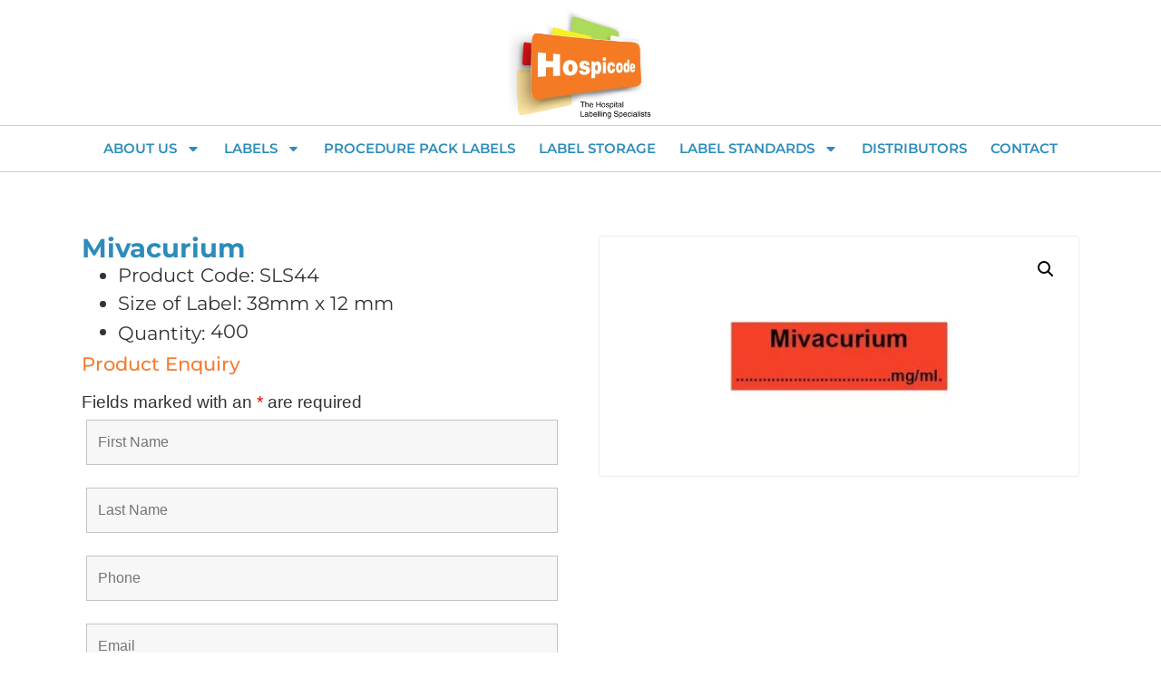

--- FILE ---
content_type: text/css
request_url: https://www.hospicode.com/wp-content/uploads/elementor/css/post-12803.css?ver=1764896520
body_size: 2
content:
.elementor-kit-12803{--e-global-color-primary:#F47C32;--e-global-color-secondary:#54595F;--e-global-color-text:#383838;--e-global-color-accent:#61CE70;--e-global-color-467ad4b:#95C7E3B3;--e-global-color-b2103a6:#3D4045;--e-global-color-b36e688:#2C8CBA;--e-global-color-b943d5e:#FFFFFF;--e-global-color-550f3b9:#ECECEC;--e-global-typography-primary-font-family:"Montserrat";--e-global-typography-primary-font-size:1.5em;--e-global-typography-primary-font-weight:700;--e-global-typography-secondary-font-family:"Montserrat";--e-global-typography-secondary-font-size:1em;--e-global-typography-secondary-font-weight:400;--e-global-typography-text-font-family:"Montserrat";--e-global-typography-text-font-size:1.1em;--e-global-typography-text-font-weight:400;--e-global-typography-accent-font-family:"Montserrat";--e-global-typography-accent-font-size:1em;--e-global-typography-accent-font-weight:500;font-size:1.2em;}.elementor-kit-12803 e-page-transition{background-color:#FFBC7D;}.elementor-kit-12803 a{color:var( --e-global-color-primary );}.elementor-kit-12803 h1{color:var( --e-global-color-primary );}.elementor-kit-12803 h2{color:var( --e-global-color-primary );font-family:var( --e-global-typography-primary-font-family ), Sans-serif;font-size:var( --e-global-typography-primary-font-size );font-weight:var( --e-global-typography-primary-font-weight );}.elementor-kit-12803 h3{color:var( --e-global-color-primary );font-family:"Montserrat", Sans-serif;font-size:1.1em;font-weight:500;}.elementor-section.elementor-section-boxed > .elementor-container{max-width:1140px;}.e-con{--container-max-width:1140px;}.elementor-widget:not(:last-child){--kit-widget-spacing:20px;}.elementor-element{--widgets-spacing:20px 20px;--widgets-spacing-row:20px;--widgets-spacing-column:20px;}{}h1.entry-title{display:var(--page-title-display);}.site-header .site-branding{flex-direction:column;align-items:stretch;}.site-header{padding-inline-end:0px;padding-inline-start:0px;}.site-footer .site-branding{flex-direction:column;align-items:stretch;}@media(max-width:1024px){.elementor-kit-12803 h2{font-size:var( --e-global-typography-primary-font-size );}.elementor-section.elementor-section-boxed > .elementor-container{max-width:1024px;}.e-con{--container-max-width:1024px;}}@media(max-width:767px){.elementor-kit-12803 h2{font-size:var( --e-global-typography-primary-font-size );}.elementor-section.elementor-section-boxed > .elementor-container{max-width:767px;}.e-con{--container-max-width:767px;}}

--- FILE ---
content_type: text/css
request_url: https://www.hospicode.com/wp-content/uploads/elementor/css/post-12871.css?ver=1764896520
body_size: 367
content:
.elementor-12871 .elementor-element.elementor-element-9853af4{--display:flex;--flex-direction:column;--container-widget-width:calc( ( 1 - var( --container-widget-flex-grow ) ) * 100% );--container-widget-height:initial;--container-widget-flex-grow:0;--container-widget-align-self:initial;--flex-wrap-mobile:wrap;--align-items:stretch;--gap:10px 10px;--row-gap:10px;--column-gap:10px;--margin-top:0px;--margin-bottom:0px;--margin-left:0px;--margin-right:0px;--padding-top:10px;--padding-bottom:0px;--padding-left:0px;--padding-right:0px;}.elementor-widget-image .widget-image-caption{color:var( --e-global-color-text );font-family:var( --e-global-typography-text-font-family ), Sans-serif;font-size:var( --e-global-typography-text-font-size );font-weight:var( --e-global-typography-text-font-weight );}.elementor-12871 .elementor-element.elementor-element-038f39f img{max-width:160px;}.elementor-12871 .elementor-element.elementor-element-52447a6{--display:flex;border-style:solid;--border-style:solid;border-width:1px 0px 1px 0px;--border-top-width:1px;--border-right-width:0px;--border-bottom-width:1px;--border-left-width:0px;border-color:var( --e-global-color-467ad4b );--border-color:var( --e-global-color-467ad4b );--padding-top:2px;--padding-bottom:2px;--padding-left:2px;--padding-right:2px;}.elementor-widget-nav-menu .elementor-nav-menu .elementor-item{font-family:var( --e-global-typography-primary-font-family ), Sans-serif;font-size:var( --e-global-typography-primary-font-size );font-weight:var( --e-global-typography-primary-font-weight );}.elementor-widget-nav-menu .elementor-nav-menu--main .elementor-item{color:var( --e-global-color-text );fill:var( --e-global-color-text );}.elementor-widget-nav-menu .elementor-nav-menu--main .elementor-item:hover,
					.elementor-widget-nav-menu .elementor-nav-menu--main .elementor-item.elementor-item-active,
					.elementor-widget-nav-menu .elementor-nav-menu--main .elementor-item.highlighted,
					.elementor-widget-nav-menu .elementor-nav-menu--main .elementor-item:focus{color:var( --e-global-color-accent );fill:var( --e-global-color-accent );}.elementor-widget-nav-menu .elementor-nav-menu--main:not(.e--pointer-framed) .elementor-item:before,
					.elementor-widget-nav-menu .elementor-nav-menu--main:not(.e--pointer-framed) .elementor-item:after{background-color:var( --e-global-color-accent );}.elementor-widget-nav-menu .e--pointer-framed .elementor-item:before,
					.elementor-widget-nav-menu .e--pointer-framed .elementor-item:after{border-color:var( --e-global-color-accent );}.elementor-widget-nav-menu{--e-nav-menu-divider-color:var( --e-global-color-text );}.elementor-widget-nav-menu .elementor-nav-menu--dropdown .elementor-item, .elementor-widget-nav-menu .elementor-nav-menu--dropdown  .elementor-sub-item{font-family:var( --e-global-typography-accent-font-family ), Sans-serif;font-size:var( --e-global-typography-accent-font-size );font-weight:var( --e-global-typography-accent-font-weight );}.elementor-12871 .elementor-element.elementor-element-cf613c0 .elementor-menu-toggle{margin:0 auto;}.elementor-12871 .elementor-element.elementor-element-cf613c0 .elementor-nav-menu .elementor-item{font-family:"Montserrat", Sans-serif;font-size:0.8em;font-weight:600;text-transform:uppercase;}.elementor-12871 .elementor-element.elementor-element-cf613c0 .elementor-nav-menu--main .elementor-item{color:var( --e-global-color-b36e688 );fill:var( --e-global-color-b36e688 );padding-left:13px;padding-right:13px;}.elementor-12871 .elementor-element.elementor-element-cf613c0 .elementor-nav-menu--main .elementor-item:hover,
					.elementor-12871 .elementor-element.elementor-element-cf613c0 .elementor-nav-menu--main .elementor-item.elementor-item-active,
					.elementor-12871 .elementor-element.elementor-element-cf613c0 .elementor-nav-menu--main .elementor-item.highlighted,
					.elementor-12871 .elementor-element.elementor-element-cf613c0 .elementor-nav-menu--main .elementor-item:focus{color:var( --e-global-color-b36e688 );fill:var( --e-global-color-b36e688 );}.elementor-12871 .elementor-element.elementor-element-cf613c0 .elementor-nav-menu--main:not(.e--pointer-framed) .elementor-item:before,
					.elementor-12871 .elementor-element.elementor-element-cf613c0 .elementor-nav-menu--main:not(.e--pointer-framed) .elementor-item:after{background-color:var( --e-global-color-b36e688 );}.elementor-12871 .elementor-element.elementor-element-cf613c0 .e--pointer-framed .elementor-item:before,
					.elementor-12871 .elementor-element.elementor-element-cf613c0 .e--pointer-framed .elementor-item:after{border-color:var( --e-global-color-b36e688 );}.elementor-12871 .elementor-element.elementor-element-cf613c0 .elementor-nav-menu--dropdown a, .elementor-12871 .elementor-element.elementor-element-cf613c0 .elementor-menu-toggle{color:var( --e-global-color-b36e688 );}.elementor-12871 .elementor-element.elementor-element-cf613c0 .elementor-nav-menu--dropdown a:hover,
					.elementor-12871 .elementor-element.elementor-element-cf613c0 .elementor-nav-menu--dropdown a.elementor-item-active,
					.elementor-12871 .elementor-element.elementor-element-cf613c0 .elementor-nav-menu--dropdown a.highlighted,
					.elementor-12871 .elementor-element.elementor-element-cf613c0 .elementor-menu-toggle:hover{color:#FFFFFF;}.elementor-12871 .elementor-element.elementor-element-cf613c0 .elementor-nav-menu--dropdown a:hover,
					.elementor-12871 .elementor-element.elementor-element-cf613c0 .elementor-nav-menu--dropdown a.elementor-item-active,
					.elementor-12871 .elementor-element.elementor-element-cf613c0 .elementor-nav-menu--dropdown a.highlighted{background-color:var( --e-global-color-b36e688 );}.elementor-12871 .elementor-element.elementor-element-cf613c0 .elementor-nav-menu--dropdown .elementor-item, .elementor-12871 .elementor-element.elementor-element-cf613c0 .elementor-nav-menu--dropdown  .elementor-sub-item{font-family:"Montserrat", Sans-serif;font-size:1.2em;font-weight:500;}.elementor-theme-builder-content-area{height:400px;}.elementor-location-header:before, .elementor-location-footer:before{content:"";display:table;clear:both;}@media(max-width:1024px){.elementor-widget-image .widget-image-caption{font-size:var( --e-global-typography-text-font-size );}.elementor-widget-nav-menu .elementor-nav-menu .elementor-item{font-size:var( --e-global-typography-primary-font-size );}.elementor-widget-nav-menu .elementor-nav-menu--dropdown .elementor-item, .elementor-widget-nav-menu .elementor-nav-menu--dropdown  .elementor-sub-item{font-size:var( --e-global-typography-accent-font-size );}}@media(max-width:767px){.elementor-widget-image .widget-image-caption{font-size:var( --e-global-typography-text-font-size );}.elementor-12871 .elementor-element.elementor-element-52447a6{--justify-content:center;--align-items:center;--container-widget-width:calc( ( 1 - var( --container-widget-flex-grow ) ) * 100% );--padding-top:10px;--padding-bottom:10px;--padding-left:10px;--padding-right:10px;}.elementor-widget-nav-menu .elementor-nav-menu .elementor-item{font-size:var( --e-global-typography-primary-font-size );}.elementor-widget-nav-menu .elementor-nav-menu--dropdown .elementor-item, .elementor-widget-nav-menu .elementor-nav-menu--dropdown  .elementor-sub-item{font-size:var( --e-global-typography-accent-font-size );}}

--- FILE ---
content_type: text/css
request_url: https://www.hospicode.com/wp-content/uploads/elementor/css/post-12887.css?ver=1764896520
body_size: 579
content:
.elementor-12887 .elementor-element.elementor-element-fd4da19{--display:flex;--flex-direction:row;--container-widget-width:initial;--container-widget-height:100%;--container-widget-flex-grow:1;--container-widget-align-self:stretch;--flex-wrap-mobile:wrap;border-style:solid;--border-style:solid;border-width:4px 0px 0px 0px;--border-top-width:4px;--border-right-width:0px;--border-bottom-width:0px;--border-left-width:0px;border-color:var( --e-global-color-primary );--border-color:var( --e-global-color-primary );--padding-top:50px;--padding-bottom:20px;--padding-left:0px;--padding-right:0px;}.elementor-12887 .elementor-element.elementor-element-fd4da19:not(.elementor-motion-effects-element-type-background), .elementor-12887 .elementor-element.elementor-element-fd4da19 > .elementor-motion-effects-container > .elementor-motion-effects-layer{background-color:var( --e-global-color-b2103a6 );}.elementor-12887 .elementor-element.elementor-element-eeeece1{--display:flex;}.elementor-widget-nav-menu .elementor-nav-menu .elementor-item{font-family:var( --e-global-typography-primary-font-family ), Sans-serif;font-size:var( --e-global-typography-primary-font-size );font-weight:var( --e-global-typography-primary-font-weight );}.elementor-widget-nav-menu .elementor-nav-menu--main .elementor-item{color:var( --e-global-color-text );fill:var( --e-global-color-text );}.elementor-widget-nav-menu .elementor-nav-menu--main .elementor-item:hover,
					.elementor-widget-nav-menu .elementor-nav-menu--main .elementor-item.elementor-item-active,
					.elementor-widget-nav-menu .elementor-nav-menu--main .elementor-item.highlighted,
					.elementor-widget-nav-menu .elementor-nav-menu--main .elementor-item:focus{color:var( --e-global-color-accent );fill:var( --e-global-color-accent );}.elementor-widget-nav-menu .elementor-nav-menu--main:not(.e--pointer-framed) .elementor-item:before,
					.elementor-widget-nav-menu .elementor-nav-menu--main:not(.e--pointer-framed) .elementor-item:after{background-color:var( --e-global-color-accent );}.elementor-widget-nav-menu .e--pointer-framed .elementor-item:before,
					.elementor-widget-nav-menu .e--pointer-framed .elementor-item:after{border-color:var( --e-global-color-accent );}.elementor-widget-nav-menu{--e-nav-menu-divider-color:var( --e-global-color-text );}.elementor-widget-nav-menu .elementor-nav-menu--dropdown .elementor-item, .elementor-widget-nav-menu .elementor-nav-menu--dropdown  .elementor-sub-item{font-family:var( --e-global-typography-accent-font-family ), Sans-serif;font-size:var( --e-global-typography-accent-font-size );font-weight:var( --e-global-typography-accent-font-weight );}.elementor-12887 .elementor-element.elementor-element-41f1c41 .elementor-nav-menu .elementor-item{font-family:"Montserrat", Sans-serif;font-size:1em;font-weight:400;}.elementor-12887 .elementor-element.elementor-element-41f1c41 .elementor-nav-menu--main .elementor-item{color:var( --e-global-color-b943d5e );fill:var( --e-global-color-b943d5e );padding-top:0.3em;padding-bottom:0.3em;}.elementor-12887 .elementor-element.elementor-element-41f1c41 .elementor-nav-menu--main .elementor-item:hover,
					.elementor-12887 .elementor-element.elementor-element-41f1c41 .elementor-nav-menu--main .elementor-item.elementor-item-active,
					.elementor-12887 .elementor-element.elementor-element-41f1c41 .elementor-nav-menu--main .elementor-item.highlighted,
					.elementor-12887 .elementor-element.elementor-element-41f1c41 .elementor-nav-menu--main .elementor-item:focus{color:var( --e-global-color-primary );fill:var( --e-global-color-primary );}.elementor-12887 .elementor-element.elementor-element-41f1c41 .elementor-nav-menu--main:not(.e--pointer-framed) .elementor-item:before,
					.elementor-12887 .elementor-element.elementor-element-41f1c41 .elementor-nav-menu--main:not(.e--pointer-framed) .elementor-item:after{background-color:var( --e-global-color-primary );}.elementor-12887 .elementor-element.elementor-element-41f1c41 .e--pointer-framed .elementor-item:before,
					.elementor-12887 .elementor-element.elementor-element-41f1c41 .e--pointer-framed .elementor-item:after{border-color:var( --e-global-color-primary );}.elementor-12887 .elementor-element.elementor-element-2eaf53c{--display:flex;}.elementor-widget-heading .elementor-heading-title{font-family:var( --e-global-typography-primary-font-family ), Sans-serif;font-size:var( --e-global-typography-primary-font-size );font-weight:var( --e-global-typography-primary-font-weight );color:var( --e-global-color-primary );}.elementor-widget-icon-list .elementor-icon-list-item:not(:last-child):after{border-color:var( --e-global-color-text );}.elementor-widget-icon-list .elementor-icon-list-icon i{color:var( --e-global-color-primary );}.elementor-widget-icon-list .elementor-icon-list-icon svg{fill:var( --e-global-color-primary );}.elementor-widget-icon-list .elementor-icon-list-item > .elementor-icon-list-text, .elementor-widget-icon-list .elementor-icon-list-item > a{font-family:var( --e-global-typography-text-font-family ), Sans-serif;font-size:var( --e-global-typography-text-font-size );font-weight:var( --e-global-typography-text-font-weight );}.elementor-widget-icon-list .elementor-icon-list-text{color:var( --e-global-color-secondary );}.elementor-12887 .elementor-element.elementor-element-3c07fb5 .elementor-icon-list-icon i{transition:color 0.3s;}.elementor-12887 .elementor-element.elementor-element-3c07fb5 .elementor-icon-list-icon svg{transition:fill 0.3s;}.elementor-12887 .elementor-element.elementor-element-3c07fb5{--e-icon-list-icon-size:14px;--icon-vertical-offset:0px;}.elementor-12887 .elementor-element.elementor-element-3c07fb5 .elementor-icon-list-text{color:var( --e-global-color-b943d5e );transition:color 0.3s;}.elementor-12887 .elementor-element.elementor-element-5f8b5f4{--display:flex;--flex-direction:row;--container-widget-width:calc( ( 1 - var( --container-widget-flex-grow ) ) * 100% );--container-widget-height:100%;--container-widget-flex-grow:1;--container-widget-align-self:stretch;--flex-wrap-mobile:wrap;--justify-content:space-between;--align-items:center;}.elementor-12887 .elementor-element.elementor-element-5f8b5f4:not(.elementor-motion-effects-element-type-background), .elementor-12887 .elementor-element.elementor-element-5f8b5f4 > .elementor-motion-effects-container > .elementor-motion-effects-layer{background-color:#000000;}.elementor-12887 .elementor-element.elementor-element-9cea22f{padding:0px 0px 0px 0px;}.elementor-12887 .elementor-element.elementor-element-9cea22f .elementor-heading-title{font-family:"Montserrat", Sans-serif;font-size:0.8em;font-weight:400;color:var( --e-global-color-b943d5e );}.elementor-12887 .elementor-element.elementor-element-11d2f33{padding:0px 0px 0px 0px;}.elementor-12887 .elementor-element.elementor-element-11d2f33 .elementor-heading-title{font-family:"Montserrat", Sans-serif;font-size:0.8em;font-weight:400;color:var( --e-global-color-b943d5e );}.elementor-theme-builder-content-area{height:400px;}.elementor-location-header:before, .elementor-location-footer:before{content:"";display:table;clear:both;}@media(min-width:768px){.elementor-12887 .elementor-element.elementor-element-eeeece1{--width:25%;}.elementor-12887 .elementor-element.elementor-element-2eaf53c{--width:25%;}}@media(max-width:1024px) and (min-width:768px){.elementor-12887 .elementor-element.elementor-element-eeeece1{--width:40%;}.elementor-12887 .elementor-element.elementor-element-2eaf53c{--width:40%;}}@media(max-width:1024px){.elementor-widget-nav-menu .elementor-nav-menu .elementor-item{font-size:var( --e-global-typography-primary-font-size );}.elementor-widget-nav-menu .elementor-nav-menu--dropdown .elementor-item, .elementor-widget-nav-menu .elementor-nav-menu--dropdown  .elementor-sub-item{font-size:var( --e-global-typography-accent-font-size );}.elementor-widget-heading .elementor-heading-title{font-size:var( --e-global-typography-primary-font-size );}.elementor-widget-icon-list .elementor-icon-list-item > .elementor-icon-list-text, .elementor-widget-icon-list .elementor-icon-list-item > a{font-size:var( --e-global-typography-text-font-size );}}@media(max-width:767px){.elementor-widget-nav-menu .elementor-nav-menu .elementor-item{font-size:var( --e-global-typography-primary-font-size );}.elementor-widget-nav-menu .elementor-nav-menu--dropdown .elementor-item, .elementor-widget-nav-menu .elementor-nav-menu--dropdown  .elementor-sub-item{font-size:var( --e-global-typography-accent-font-size );}.elementor-12887 .elementor-element.elementor-element-41f1c41 .elementor-nav-menu--main .elementor-item{padding-top:0.5em;padding-bottom:0.5em;}.elementor-widget-heading .elementor-heading-title{font-size:var( --e-global-typography-primary-font-size );}.elementor-widget-icon-list .elementor-icon-list-item > .elementor-icon-list-text, .elementor-widget-icon-list .elementor-icon-list-item > a{font-size:var( --e-global-typography-text-font-size );}.elementor-12887 .elementor-element.elementor-element-5f8b5f4{--justify-content:center;--align-items:center;--container-widget-width:calc( ( 1 - var( --container-widget-flex-grow ) ) * 100% );--gap:0px 0px;--row-gap:0px;--column-gap:0px;}.elementor-12887 .elementor-element.elementor-element-9cea22f.elementor-element{--align-self:center;}.elementor-12887 .elementor-element.elementor-element-11d2f33{text-align:center;}}

--- FILE ---
content_type: text/css
request_url: https://www.hospicode.com/wp-content/uploads/elementor/css/post-13056.css?ver=1764898875
body_size: 1133
content:
.elementor-13056 .elementor-element.elementor-element-5e8ad3a1{--display:flex;--flex-direction:row;--container-widget-width:calc( ( 1 - var( --container-widget-flex-grow ) ) * 100% );--container-widget-height:100%;--container-widget-flex-grow:1;--container-widget-align-self:stretch;--flex-wrap-mobile:wrap;--align-items:stretch;--gap:0px 0px;--row-gap:0px;--column-gap:0px;--margin-top:0px;--margin-bottom:0px;--margin-left:0px;--margin-right:0px;--padding-top:50px;--padding-bottom:0px;--padding-left:0px;--padding-right:0px;}.elementor-13056 .elementor-element.elementor-element-7156a657{--display:flex;--flex-direction:column;--container-widget-width:100%;--container-widget-height:initial;--container-widget-flex-grow:0;--container-widget-align-self:initial;--flex-wrap-mobile:wrap;--gap:20px 20px;--row-gap:20px;--column-gap:20px;--padding-top:20px;--padding-bottom:50px;--padding-left:20px;--padding-right:20px;}.elementor-13056 .elementor-element.elementor-element-147fafa1{margin:00px 0px calc(var(--kit-widget-spacing, 0px) + 0px) 0px;padding:00px 00px 00px 00px;}.elementor-widget-woocommerce-product-title .elementor-heading-title{font-family:var( --e-global-typography-primary-font-family ), Sans-serif;font-size:var( --e-global-typography-primary-font-size );font-weight:var( --e-global-typography-primary-font-weight );color:var( --e-global-color-primary );}.elementor-13056 .elementor-element.elementor-element-afb6308{padding:0px 0px 0px 0px;}.elementor-13056 .elementor-element.elementor-element-afb6308 .elementor-heading-title{font-family:var( --e-global-typography-primary-font-family ), Sans-serif;font-size:var( --e-global-typography-primary-font-size );font-weight:var( --e-global-typography-primary-font-weight );color:var( --e-global-color-b36e688 );}.elementor-widget-heading .elementor-heading-title{font-family:var( --e-global-typography-primary-font-family ), Sans-serif;font-size:var( --e-global-typography-primary-font-size );font-weight:var( --e-global-typography-primary-font-weight );color:var( --e-global-color-primary );}.elementor-13056 .elementor-element.elementor-element-60d89256{margin:0px 0px calc(var(--kit-widget-spacing, 0px) + 0px) 0px;padding:0px 0px 0px 0px;}.elementor-13056 .elementor-element.elementor-element-60d89256 .elementor-heading-title{font-family:"Poppins", Sans-serif;font-size:22px;font-weight:300;text-transform:none;font-style:normal;text-decoration:none;line-height:1.5em;letter-spacing:0px;color:#1C244B;}.woocommerce .elementor-13056 .elementor-element.elementor-element-5fc04d6 .woocommerce-product-details__short-description{font-family:var( --e-global-typography-text-font-family ), Sans-serif;font-size:var( --e-global-typography-text-font-size );font-weight:var( --e-global-typography-text-font-weight );}.elementor-13056 .elementor-element.elementor-element-215e4dc{--display:flex;--flex-direction:column;--container-widget-width:100%;--container-widget-height:initial;--container-widget-flex-grow:0;--container-widget-align-self:initial;--flex-wrap-mobile:wrap;--gap:20px 20px;--row-gap:20px;--column-gap:20px;--padding-top:20px;--padding-bottom:20px;--padding-left:20px;--padding-right:20px;}.elementor-13056 .elementor-element.elementor-element-54af0220{width:100%;max-width:100%;}.woocommerce .elementor-13056 .elementor-element.elementor-element-54af0220 .woocommerce-product-gallery__trigger + .woocommerce-product-gallery__wrapper,
				.woocommerce .elementor-13056 .elementor-element.elementor-element-54af0220 .flex-viewport, .woocommerce .elementor-13056 .elementor-element.elementor-element-54af0220 .flex-control-thumbs img{border-style:solid;border-width:1px 1px 1px 1px;border-color:var( --e-global-color-550f3b9 );}.woocommerce .elementor-13056 .elementor-element.elementor-element-54af0220 .woocommerce-product-gallery__trigger + .woocommerce-product-gallery__wrapper,
					.woocommerce .elementor-13056 .elementor-element.elementor-element-54af0220 .flex-viewport{border-radius:3px 3px 3px 3px;}.woocommerce .elementor-13056 .elementor-element.elementor-element-54af0220 .flex-viewport:not(:last-child){margin-bottom:20px;}.woocommerce .elementor-13056 .elementor-element.elementor-element-54af0220 .flex-control-thumbs img{border-style:solid;border-width:1px 1px 1px 1px;border-color:var( --e-global-color-secondary );}.woocommerce .elementor-13056 .elementor-element.elementor-element-54af0220 .flex-control-thumbs li{padding-right:calc(20px / 2);padding-left:calc(20px / 2);padding-bottom:20px;}.woocommerce .elementor-13056 .elementor-element.elementor-element-54af0220 .flex-control-thumbs{margin-right:calc(-20px / 2);margin-left:calc(-20px / 2);}.elementor-13056 .elementor-element.elementor-element-2cdeaa46{--display:flex;--flex-direction:column;--container-widget-width:calc( ( 1 - var( --container-widget-flex-grow ) ) * 100% );--container-widget-height:initial;--container-widget-flex-grow:0;--container-widget-align-self:initial;--flex-wrap-mobile:wrap;--align-items:stretch;--gap:80px 80px;--row-gap:80px;--column-gap:80px;--padding-top:50px;--padding-bottom:50px;--padding-left:0px;--padding-right:0px;}.elementor-13056 .elementor-element.elementor-element-2cdeaa46:not(.elementor-motion-effects-element-type-background), .elementor-13056 .elementor-element.elementor-element-2cdeaa46 > .elementor-motion-effects-container > .elementor-motion-effects-layer{background-color:var( --e-global-color-550f3b9 );}.elementor-13056 .elementor-element.elementor-element-45b2a79{--display:flex;}.elementor-13056 .elementor-element.elementor-element-339c42cd{text-align:center;}.elementor-13056 .elementor-element.elementor-element-339c42cd .elementor-heading-title{font-family:var( --e-global-typography-primary-font-family ), Sans-serif;font-size:var( --e-global-typography-primary-font-size );font-weight:var( --e-global-typography-primary-font-weight );color:var( --e-global-color-b36e688 );}.elementor-widget-woocommerce-product-related.elementor-wc-products ul.products li.product .woocommerce-loop-product__title{color:var( --e-global-color-primary );}.elementor-widget-woocommerce-product-related.elementor-wc-products ul.products li.product .woocommerce-loop-category__title{color:var( --e-global-color-primary );}.elementor-widget-woocommerce-product-related.elementor-wc-products ul.products li.product .woocommerce-loop-product__title, .elementor-widget-woocommerce-product-related.elementor-wc-products ul.products li.product .woocommerce-loop-category__title{font-family:var( --e-global-typography-primary-font-family ), Sans-serif;font-size:var( --e-global-typography-primary-font-size );font-weight:var( --e-global-typography-primary-font-weight );}.woocommerce .elementor-widget-woocommerce-product-related.elementor-wc-products .products > h2{color:var( --e-global-color-primary );font-family:var( --e-global-typography-primary-font-family ), Sans-serif;font-size:var( --e-global-typography-primary-font-size );font-weight:var( --e-global-typography-primary-font-weight );}.elementor-widget-woocommerce-product-related.elementor-wc-products ul.products li.product .price{color:var( --e-global-color-primary );font-family:var( --e-global-typography-primary-font-family ), Sans-serif;font-size:var( --e-global-typography-primary-font-size );font-weight:var( --e-global-typography-primary-font-weight );}.elementor-widget-woocommerce-product-related.elementor-wc-products ul.products li.product .price ins{color:var( --e-global-color-primary );}.elementor-widget-woocommerce-product-related.elementor-wc-products ul.products li.product .price ins .amount{color:var( --e-global-color-primary );}.elementor-widget-woocommerce-product-related.elementor-wc-products ul.products li.product .price del{color:var( --e-global-color-primary );}.elementor-widget-woocommerce-product-related.elementor-wc-products ul.products li.product .price del .amount{color:var( --e-global-color-primary );}.elementor-widget-woocommerce-product-related.elementor-wc-products ul.products li.product .price del {font-family:var( --e-global-typography-primary-font-family ), Sans-serif;font-size:var( --e-global-typography-primary-font-size );font-weight:var( --e-global-typography-primary-font-weight );}.elementor-widget-woocommerce-product-related.elementor-wc-products ul.products li.product .button{font-family:var( --e-global-typography-accent-font-family ), Sans-serif;font-size:var( --e-global-typography-accent-font-size );font-weight:var( --e-global-typography-accent-font-weight );}.elementor-widget-woocommerce-product-related.elementor-wc-products .added_to_cart{font-family:var( --e-global-typography-accent-font-family ), Sans-serif;font-size:var( --e-global-typography-accent-font-size );font-weight:var( --e-global-typography-accent-font-weight );}.elementor-13056 .elementor-element.elementor-element-27613a5f.elementor-wc-products ul.products li.product{text-align:left;--button-align-display:flex;--button-align-direction:column;--button-align-justify:space-between;}.elementor-13056 .elementor-element.elementor-element-27613a5f.elementor-wc-products  ul.products{grid-column-gap:50px;grid-row-gap:140px;}.elementor-13056 .elementor-element.elementor-element-27613a5f.elementor-wc-products .attachment-woocommerce_thumbnail{border-radius:3px 3px 3px 3px;margin-bottom:35px;}.elementor-13056 .elementor-element.elementor-element-27613a5f.elementor-wc-products ul.products li.product .woocommerce-loop-product__title{color:var( --e-global-color-b36e688 );margin-bottom:0px;}.elementor-13056 .elementor-element.elementor-element-27613a5f.elementor-wc-products ul.products li.product .woocommerce-loop-category__title{color:var( --e-global-color-b36e688 );margin-bottom:0px;}.elementor-13056 .elementor-element.elementor-element-27613a5f.elementor-wc-products ul.products li.product .woocommerce-loop-product__title, .elementor-13056 .elementor-element.elementor-element-27613a5f.elementor-wc-products ul.products li.product .woocommerce-loop-category__title{font-family:"Montserrat", Sans-serif;font-size:1.1em;font-weight:700;}.elementor-13056 .elementor-element.elementor-element-27613a5f.elementor-wc-products ul.products li.product .price{color:#1C244B;font-family:"Poppins", Sans-serif;font-size:16px;font-weight:300;text-transform:none;font-style:normal;text-decoration:none;line-height:1.5em;letter-spacing:0px;}.elementor-13056 .elementor-element.elementor-element-27613a5f.elementor-wc-products ul.products li.product .price ins{color:#1C244B;}.elementor-13056 .elementor-element.elementor-element-27613a5f.elementor-wc-products ul.products li.product .price ins .amount{color:#1C244B;}.elementor-13056 .elementor-element.elementor-element-27613a5f.elementor-wc-products ul.products li.product .price del{color:#1C244B;}.elementor-13056 .elementor-element.elementor-element-27613a5f.elementor-wc-products ul.products li.product .price del .amount{color:#1C244B;}.elementor-13056 .elementor-element.elementor-element-27613a5f.elementor-wc-products ul.products li.product .price del {font-family:"Poppins", Sans-serif;font-size:16px;font-weight:300;text-transform:none;font-style:normal;text-decoration:line-through;line-height:1.5em;letter-spacing:0px;word-spacing:0em;}.elementor-13056 .elementor-element.elementor-element-27613a5f.elementor-wc-products ul.products li.product .button{color:#1C244B;background-color:#02010100;font-family:"Poppins", Sans-serif;font-size:16px;font-weight:500;text-transform:capitalize;font-style:italic;text-decoration:underline;line-height:1em;letter-spacing:0px;padding:10px 0px 0px 0px;margin-top:0px;}.elementor-13056 .elementor-element.elementor-element-27613a5f.elementor-wc-products ul.products li.product .button:hover{color:#467FF7;}.elementor-13056 .elementor-element.elementor-element-27613a5f.elementor-wc-products .added_to_cart{color:#1C244B;}@media(min-width:768px){.elementor-13056 .elementor-element.elementor-element-7156a657{--width:50%;}.elementor-13056 .elementor-element.elementor-element-215e4dc{--width:50%;}.elementor-13056 .elementor-element.elementor-element-2cdeaa46{--content-width:100%;}}@media(max-width:1024px){.elementor-13056 .elementor-element.elementor-element-5e8ad3a1{--min-height:700px;--padding-top:12%;--padding-bottom:0%;--padding-left:4%;--padding-right:4%;}.elementor-13056 .elementor-element.elementor-element-7156a657{--gap:25px 25px;--row-gap:25px;--column-gap:25px;--padding-top:0%;--padding-bottom:0%;--padding-left:0%;--padding-right:5%;}.elementor-13056 .elementor-element.elementor-element-147fafa1{margin:0% 0% calc(var(--kit-widget-spacing, 0px) + 0%) 0%;}.elementor-widget-woocommerce-product-title .elementor-heading-title{font-size:var( --e-global-typography-primary-font-size );}.elementor-13056 .elementor-element.elementor-element-afb6308 .elementor-heading-title{font-size:var( --e-global-typography-primary-font-size );}.elementor-widget-heading .elementor-heading-title{font-size:var( --e-global-typography-primary-font-size );}.elementor-13056 .elementor-element.elementor-element-60d89256{margin:0px 0px calc(var(--kit-widget-spacing, 0px) + 0px) 0px;}.elementor-13056 .elementor-element.elementor-element-60d89256 .elementor-heading-title{font-size:14px;}.woocommerce .elementor-13056 .elementor-element.elementor-element-5fc04d6 .woocommerce-product-details__short-description{font-size:var( --e-global-typography-text-font-size );}.elementor-13056 .elementor-element.elementor-element-2cdeaa46{--gap:50px 50px;--row-gap:50px;--column-gap:50px;--padding-top:20%;--padding-bottom:0%;--padding-left:4%;--padding-right:4%;}.elementor-13056 .elementor-element.elementor-element-339c42cd .elementor-heading-title{font-size:var( --e-global-typography-primary-font-size );}.elementor-widget-woocommerce-product-related.elementor-wc-products ul.products li.product .woocommerce-loop-product__title, .elementor-widget-woocommerce-product-related.elementor-wc-products ul.products li.product .woocommerce-loop-category__title{font-size:var( --e-global-typography-primary-font-size );}.woocommerce .elementor-widget-woocommerce-product-related.elementor-wc-products .products > h2{font-size:var( --e-global-typography-primary-font-size );}.elementor-widget-woocommerce-product-related.elementor-wc-products ul.products li.product .price{font-size:var( --e-global-typography-primary-font-size );}.elementor-widget-woocommerce-product-related.elementor-wc-products ul.products li.product .price del {font-size:var( --e-global-typography-primary-font-size );}.elementor-widget-woocommerce-product-related.elementor-wc-products ul.products li.product .button{font-size:var( --e-global-typography-accent-font-size );}.elementor-widget-woocommerce-product-related.elementor-wc-products .added_to_cart{font-size:var( --e-global-typography-accent-font-size );}.elementor-13056 .elementor-element.elementor-element-27613a5f.elementor-wc-products  ul.products{grid-column-gap:20px;grid-row-gap:40px;}.elementor-13056 .elementor-element.elementor-element-27613a5f.elementor-wc-products ul.products li.product .price{font-size:14px;}.elementor-13056 .elementor-element.elementor-element-27613a5f.elementor-wc-products ul.products li.product .button{font-size:14px;}}@media(max-width:767px){.elementor-13056 .elementor-element.elementor-element-5e8ad3a1{--flex-direction:column-reverse;--container-widget-width:100%;--container-widget-height:initial;--container-widget-flex-grow:0;--container-widget-align-self:initial;--flex-wrap-mobile:wrap;--padding-top:20px;--padding-bottom:20px;--padding-left:20px;--padding-right:20px;}.elementor-13056 .elementor-element.elementor-element-7156a657{--gap:10px 10px;--row-gap:10px;--column-gap:10px;--padding-top:0%;--padding-bottom:0%;--padding-left:0%;--padding-right:0%;}.elementor-widget-woocommerce-product-title .elementor-heading-title{font-size:var( --e-global-typography-primary-font-size );}.elementor-13056 .elementor-element.elementor-element-afb6308{text-align:left;}.elementor-13056 .elementor-element.elementor-element-afb6308 .elementor-heading-title{font-size:var( --e-global-typography-primary-font-size );}.elementor-widget-heading .elementor-heading-title{font-size:var( --e-global-typography-primary-font-size );}.elementor-13056 .elementor-element.elementor-element-60d89256{text-align:center;}.woocommerce .elementor-13056 .elementor-element.elementor-element-5fc04d6 .woocommerce-product-details__short-description{font-size:var( --e-global-typography-text-font-size );}.elementor-13056 .elementor-element.elementor-element-215e4dc{--padding-top:0px;--padding-bottom:0px;--padding-left:0px;--padding-right:0px;}.woocommerce .elementor-13056 .elementor-element.elementor-element-54af0220 .flex-control-thumbs img{border-width:1px 1px 1px 1px;}.elementor-13056 .elementor-element.elementor-element-2cdeaa46{--padding-top:30%;--padding-bottom:30%;--padding-left:6%;--padding-right:6%;}.elementor-13056 .elementor-element.elementor-element-45b2a79{--padding-top:0px;--padding-bottom:0px;--padding-left:0px;--padding-right:0px;}.elementor-13056 .elementor-element.elementor-element-339c42cd .elementor-heading-title{font-size:var( --e-global-typography-primary-font-size );}.elementor-widget-woocommerce-product-related.elementor-wc-products ul.products li.product .woocommerce-loop-product__title, .elementor-widget-woocommerce-product-related.elementor-wc-products ul.products li.product .woocommerce-loop-category__title{font-size:var( --e-global-typography-primary-font-size );}.woocommerce .elementor-widget-woocommerce-product-related.elementor-wc-products .products > h2{font-size:var( --e-global-typography-primary-font-size );}.elementor-widget-woocommerce-product-related.elementor-wc-products ul.products li.product .price{font-size:var( --e-global-typography-primary-font-size );}.elementor-widget-woocommerce-product-related.elementor-wc-products ul.products li.product .price del {font-size:var( --e-global-typography-primary-font-size );}.elementor-widget-woocommerce-product-related.elementor-wc-products ul.products li.product .button{font-size:var( --e-global-typography-accent-font-size );}.elementor-widget-woocommerce-product-related.elementor-wc-products .added_to_cart{font-size:var( --e-global-typography-accent-font-size );}.elementor-13056 .elementor-element.elementor-element-27613a5f.elementor-wc-products ul.products li.product{text-align:center;}.elementor-13056 .elementor-element.elementor-element-27613a5f{width:100%;max-width:100%;}.elementor-13056 .elementor-element.elementor-element-27613a5f.elementor-wc-products  ul.products{grid-column-gap:20px;grid-row-gap:50px;}.elementor-13056 .elementor-element.elementor-element-27613a5f.elementor-wc-products .attachment-woocommerce_thumbnail{margin-bottom:5px;}.elementor-13056 .elementor-element.elementor-element-27613a5f.elementor-wc-products ul.products li.product .woocommerce-loop-product__title, .elementor-13056 .elementor-element.elementor-element-27613a5f.elementor-wc-products ul.products li.product .woocommerce-loop-category__title{font-size:1em;}}

--- FILE ---
content_type: text/javascript
request_url: https://www.hospicode.com/wp-content/plugins/google-site-kit/dist/assets/js/googlesitekit-events-provider-ninja-forms-6ebd2ddd813bfd42f15d.js
body_size: 574
content:
(()=>{"use strict";var e={};e.g=function(){if("object"==typeof globalThis)return globalThis;try{return this||new Function("return this")()}catch(e){if("object"==typeof window)return window}}();const t="email",n="phone",a="name",r={[t]:["email","e-mail","mail","email address"],[n]:["phone","tel","mobile","cell","telephone","phone number"],[a]:["name","full-name","full name","full_name","fullname","first-name","first name","first_name","firstname","last-name","last name","last_name","lastname","given-name","given name","given_name","givenname","family-name","family name","family_name","familyname","fname","lname","first","last","your-name","your name"]};function l(e){return e&&"string"==typeof e?e.trim().toLowerCase():""}function i(e){const t=l(e),n=t.lastIndexOf("@");if(-1===n)return t;const a=t.slice(n+1);return["gmail.com","googlemail.com"].includes(a)?`${t.slice(0,n).replace(/\./g,"")}@${a}`:t}function s(e){const t=l(e),n=t.replace(/\D/g,"");return t.startsWith("+")?`+${n}`:n}function u(e){const t=e.filter(e=>{let{type:t}=e;return t===a}).map(e=>{let{value:t}=e;return t});if(!t.length)return;const[n,...r]=1===t.length?t[0].split(" "):t;return{first_name:l(n),...r?.length>0?{last_name:l(r.join(" "))}:{}}}function o(e){return e.find(e=>{let{type:n}=e;return n===t})?.value}function c(e){return e.find(e=>{let{type:t}=e;return t===n})?.value}((f,g,p)=>{if(!f||!g||!p)return;const d=g.Object.extend({initialize(){this.listenTo(p.Radio.channel("forms"),"submit:response",this.actionSubmit)},actionSubmit(f){const g=e.g._googlesitekit?.gtagUserData,p=g?(d=f.data.fields,function(e){const t=[["address",u(e)],["email",o(e)],["phone_number",c(e)]].filter(e=>{let[,t]=e;return t});if(0!==t.length)return Object.fromEntries(t)}(Object.values(d).map(e=>{const{label:u,type:o,value:c,key:f}=e;return function(e){let{type:u,name:o,value:c,label:m}=e||{};switch(u=l(u),o=l(o),c=l(c),m=function(e){return e&&"string"==typeof e?e.trim().toLowerCase().replace(/\s*\*+\s*$/,"").replace(/\s*\(required\)\s*$/i,"").replace(/\s*:\s*$/,"").trim():""}(m),u){case"email":return{type:t,value:i(c)};case"tel":return{type:n,value:s(c)}}return function(e){if(!e)return!1;const t=i(e);return/^[^\s@]+@[^\s@]+\.[^\s@]+$/.test(t)}(c)?{type:t,value:i(c)}:function(e){if(!e)return!1;if(!function(e){const t=e.replace(/\D/g,"");return!(t.length<7||t.length<e.length/2)&&/^[\s\-()+.\d]*$/.test(e)}(e))return!1;const t=s(e);return/^\+?\d{7,}$/.test(t)}(c)?{type:n,value:s(c)}:r[t].includes(o)||r[t].includes(m)?{type:t,value:i(c)}:r[n].includes(o)||r[n].includes(m)?{type:n,value:s(c)}:r[a].includes(o)||r[a].includes(m)?{type:a,value:l(c)}:null}({label:u,type:m[o]??o,value:c,name:f})}).filter(Boolean))):void 0;var d;e.g._googlesitekit?.gtagEvent?.("submit_lead_form",p?{user_data:p}:void 0)}});f(document).ready(()=>{new d})})(e.g.jQuery,e.g.Marionette,e.g.Backbone);const m={phone:"tel",textbox:"text"}})();